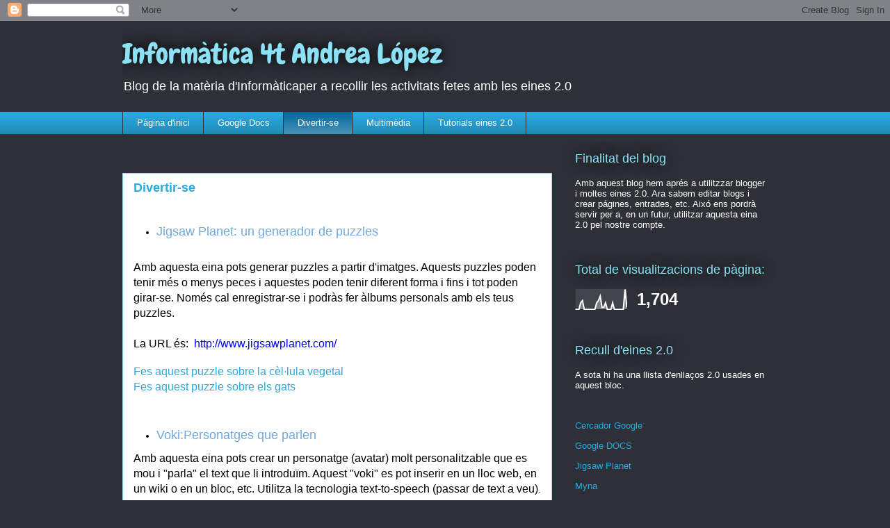

--- FILE ---
content_type: text/html; charset=UTF-8
request_url: https://andrealopeztorres.blogspot.com/b/stats?style=WHITE_TRANSPARENT&timeRange=ALL_TIME&token=APq4FmAf8dfC4nWlHImRHcj17smfc9UfasXqK3lVx2qHflLeoUyL5leVGKutg7nTi_hCjsg7eSLbVYfQ38mh08eYZ3tDYDPLbw
body_size: -44
content:
{"total":1704,"sparklineOptions":{"backgroundColor":{"fillOpacity":0.1,"fill":"#ffffff"},"series":[{"areaOpacity":0.3,"color":"#fff"}]},"sparklineData":[[0,0],[1,0],[2,0],[3,30],[4,40],[5,0],[6,0],[7,0],[8,0],[9,0],[10,0],[11,0],[12,30],[13,40],[14,60],[15,10],[16,10],[17,30],[18,0],[19,0],[20,0],[21,30],[22,0],[23,0],[24,0],[25,0],[26,0],[27,0],[28,90],[29,10]],"nextTickMs":3600000}